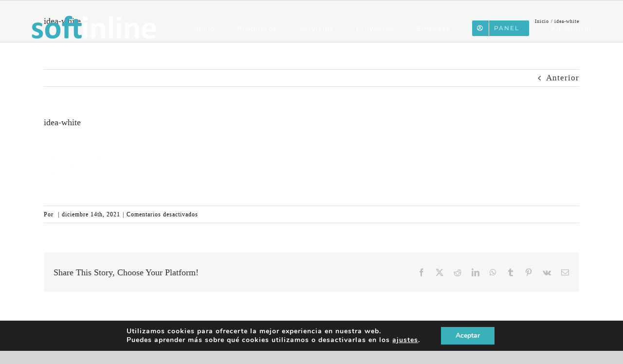

--- FILE ---
content_type: text/html; charset=utf-8
request_url: https://www.google.com/recaptcha/api2/anchor?ar=1&k=6LftctcUAAAAAAY0t54wJG3zR__TRjE7WK0m-Rj3&co=aHR0cHM6Ly93d3cuc29mdGlubGluZS5jb206NDQz&hl=en&v=PoyoqOPhxBO7pBk68S4YbpHZ&size=invisible&anchor-ms=20000&execute-ms=30000&cb=8jgjdos3n97f
body_size: 48654
content:
<!DOCTYPE HTML><html dir="ltr" lang="en"><head><meta http-equiv="Content-Type" content="text/html; charset=UTF-8">
<meta http-equiv="X-UA-Compatible" content="IE=edge">
<title>reCAPTCHA</title>
<style type="text/css">
/* cyrillic-ext */
@font-face {
  font-family: 'Roboto';
  font-style: normal;
  font-weight: 400;
  font-stretch: 100%;
  src: url(//fonts.gstatic.com/s/roboto/v48/KFO7CnqEu92Fr1ME7kSn66aGLdTylUAMa3GUBHMdazTgWw.woff2) format('woff2');
  unicode-range: U+0460-052F, U+1C80-1C8A, U+20B4, U+2DE0-2DFF, U+A640-A69F, U+FE2E-FE2F;
}
/* cyrillic */
@font-face {
  font-family: 'Roboto';
  font-style: normal;
  font-weight: 400;
  font-stretch: 100%;
  src: url(//fonts.gstatic.com/s/roboto/v48/KFO7CnqEu92Fr1ME7kSn66aGLdTylUAMa3iUBHMdazTgWw.woff2) format('woff2');
  unicode-range: U+0301, U+0400-045F, U+0490-0491, U+04B0-04B1, U+2116;
}
/* greek-ext */
@font-face {
  font-family: 'Roboto';
  font-style: normal;
  font-weight: 400;
  font-stretch: 100%;
  src: url(//fonts.gstatic.com/s/roboto/v48/KFO7CnqEu92Fr1ME7kSn66aGLdTylUAMa3CUBHMdazTgWw.woff2) format('woff2');
  unicode-range: U+1F00-1FFF;
}
/* greek */
@font-face {
  font-family: 'Roboto';
  font-style: normal;
  font-weight: 400;
  font-stretch: 100%;
  src: url(//fonts.gstatic.com/s/roboto/v48/KFO7CnqEu92Fr1ME7kSn66aGLdTylUAMa3-UBHMdazTgWw.woff2) format('woff2');
  unicode-range: U+0370-0377, U+037A-037F, U+0384-038A, U+038C, U+038E-03A1, U+03A3-03FF;
}
/* math */
@font-face {
  font-family: 'Roboto';
  font-style: normal;
  font-weight: 400;
  font-stretch: 100%;
  src: url(//fonts.gstatic.com/s/roboto/v48/KFO7CnqEu92Fr1ME7kSn66aGLdTylUAMawCUBHMdazTgWw.woff2) format('woff2');
  unicode-range: U+0302-0303, U+0305, U+0307-0308, U+0310, U+0312, U+0315, U+031A, U+0326-0327, U+032C, U+032F-0330, U+0332-0333, U+0338, U+033A, U+0346, U+034D, U+0391-03A1, U+03A3-03A9, U+03B1-03C9, U+03D1, U+03D5-03D6, U+03F0-03F1, U+03F4-03F5, U+2016-2017, U+2034-2038, U+203C, U+2040, U+2043, U+2047, U+2050, U+2057, U+205F, U+2070-2071, U+2074-208E, U+2090-209C, U+20D0-20DC, U+20E1, U+20E5-20EF, U+2100-2112, U+2114-2115, U+2117-2121, U+2123-214F, U+2190, U+2192, U+2194-21AE, U+21B0-21E5, U+21F1-21F2, U+21F4-2211, U+2213-2214, U+2216-22FF, U+2308-230B, U+2310, U+2319, U+231C-2321, U+2336-237A, U+237C, U+2395, U+239B-23B7, U+23D0, U+23DC-23E1, U+2474-2475, U+25AF, U+25B3, U+25B7, U+25BD, U+25C1, U+25CA, U+25CC, U+25FB, U+266D-266F, U+27C0-27FF, U+2900-2AFF, U+2B0E-2B11, U+2B30-2B4C, U+2BFE, U+3030, U+FF5B, U+FF5D, U+1D400-1D7FF, U+1EE00-1EEFF;
}
/* symbols */
@font-face {
  font-family: 'Roboto';
  font-style: normal;
  font-weight: 400;
  font-stretch: 100%;
  src: url(//fonts.gstatic.com/s/roboto/v48/KFO7CnqEu92Fr1ME7kSn66aGLdTylUAMaxKUBHMdazTgWw.woff2) format('woff2');
  unicode-range: U+0001-000C, U+000E-001F, U+007F-009F, U+20DD-20E0, U+20E2-20E4, U+2150-218F, U+2190, U+2192, U+2194-2199, U+21AF, U+21E6-21F0, U+21F3, U+2218-2219, U+2299, U+22C4-22C6, U+2300-243F, U+2440-244A, U+2460-24FF, U+25A0-27BF, U+2800-28FF, U+2921-2922, U+2981, U+29BF, U+29EB, U+2B00-2BFF, U+4DC0-4DFF, U+FFF9-FFFB, U+10140-1018E, U+10190-1019C, U+101A0, U+101D0-101FD, U+102E0-102FB, U+10E60-10E7E, U+1D2C0-1D2D3, U+1D2E0-1D37F, U+1F000-1F0FF, U+1F100-1F1AD, U+1F1E6-1F1FF, U+1F30D-1F30F, U+1F315, U+1F31C, U+1F31E, U+1F320-1F32C, U+1F336, U+1F378, U+1F37D, U+1F382, U+1F393-1F39F, U+1F3A7-1F3A8, U+1F3AC-1F3AF, U+1F3C2, U+1F3C4-1F3C6, U+1F3CA-1F3CE, U+1F3D4-1F3E0, U+1F3ED, U+1F3F1-1F3F3, U+1F3F5-1F3F7, U+1F408, U+1F415, U+1F41F, U+1F426, U+1F43F, U+1F441-1F442, U+1F444, U+1F446-1F449, U+1F44C-1F44E, U+1F453, U+1F46A, U+1F47D, U+1F4A3, U+1F4B0, U+1F4B3, U+1F4B9, U+1F4BB, U+1F4BF, U+1F4C8-1F4CB, U+1F4D6, U+1F4DA, U+1F4DF, U+1F4E3-1F4E6, U+1F4EA-1F4ED, U+1F4F7, U+1F4F9-1F4FB, U+1F4FD-1F4FE, U+1F503, U+1F507-1F50B, U+1F50D, U+1F512-1F513, U+1F53E-1F54A, U+1F54F-1F5FA, U+1F610, U+1F650-1F67F, U+1F687, U+1F68D, U+1F691, U+1F694, U+1F698, U+1F6AD, U+1F6B2, U+1F6B9-1F6BA, U+1F6BC, U+1F6C6-1F6CF, U+1F6D3-1F6D7, U+1F6E0-1F6EA, U+1F6F0-1F6F3, U+1F6F7-1F6FC, U+1F700-1F7FF, U+1F800-1F80B, U+1F810-1F847, U+1F850-1F859, U+1F860-1F887, U+1F890-1F8AD, U+1F8B0-1F8BB, U+1F8C0-1F8C1, U+1F900-1F90B, U+1F93B, U+1F946, U+1F984, U+1F996, U+1F9E9, U+1FA00-1FA6F, U+1FA70-1FA7C, U+1FA80-1FA89, U+1FA8F-1FAC6, U+1FACE-1FADC, U+1FADF-1FAE9, U+1FAF0-1FAF8, U+1FB00-1FBFF;
}
/* vietnamese */
@font-face {
  font-family: 'Roboto';
  font-style: normal;
  font-weight: 400;
  font-stretch: 100%;
  src: url(//fonts.gstatic.com/s/roboto/v48/KFO7CnqEu92Fr1ME7kSn66aGLdTylUAMa3OUBHMdazTgWw.woff2) format('woff2');
  unicode-range: U+0102-0103, U+0110-0111, U+0128-0129, U+0168-0169, U+01A0-01A1, U+01AF-01B0, U+0300-0301, U+0303-0304, U+0308-0309, U+0323, U+0329, U+1EA0-1EF9, U+20AB;
}
/* latin-ext */
@font-face {
  font-family: 'Roboto';
  font-style: normal;
  font-weight: 400;
  font-stretch: 100%;
  src: url(//fonts.gstatic.com/s/roboto/v48/KFO7CnqEu92Fr1ME7kSn66aGLdTylUAMa3KUBHMdazTgWw.woff2) format('woff2');
  unicode-range: U+0100-02BA, U+02BD-02C5, U+02C7-02CC, U+02CE-02D7, U+02DD-02FF, U+0304, U+0308, U+0329, U+1D00-1DBF, U+1E00-1E9F, U+1EF2-1EFF, U+2020, U+20A0-20AB, U+20AD-20C0, U+2113, U+2C60-2C7F, U+A720-A7FF;
}
/* latin */
@font-face {
  font-family: 'Roboto';
  font-style: normal;
  font-weight: 400;
  font-stretch: 100%;
  src: url(//fonts.gstatic.com/s/roboto/v48/KFO7CnqEu92Fr1ME7kSn66aGLdTylUAMa3yUBHMdazQ.woff2) format('woff2');
  unicode-range: U+0000-00FF, U+0131, U+0152-0153, U+02BB-02BC, U+02C6, U+02DA, U+02DC, U+0304, U+0308, U+0329, U+2000-206F, U+20AC, U+2122, U+2191, U+2193, U+2212, U+2215, U+FEFF, U+FFFD;
}
/* cyrillic-ext */
@font-face {
  font-family: 'Roboto';
  font-style: normal;
  font-weight: 500;
  font-stretch: 100%;
  src: url(//fonts.gstatic.com/s/roboto/v48/KFO7CnqEu92Fr1ME7kSn66aGLdTylUAMa3GUBHMdazTgWw.woff2) format('woff2');
  unicode-range: U+0460-052F, U+1C80-1C8A, U+20B4, U+2DE0-2DFF, U+A640-A69F, U+FE2E-FE2F;
}
/* cyrillic */
@font-face {
  font-family: 'Roboto';
  font-style: normal;
  font-weight: 500;
  font-stretch: 100%;
  src: url(//fonts.gstatic.com/s/roboto/v48/KFO7CnqEu92Fr1ME7kSn66aGLdTylUAMa3iUBHMdazTgWw.woff2) format('woff2');
  unicode-range: U+0301, U+0400-045F, U+0490-0491, U+04B0-04B1, U+2116;
}
/* greek-ext */
@font-face {
  font-family: 'Roboto';
  font-style: normal;
  font-weight: 500;
  font-stretch: 100%;
  src: url(//fonts.gstatic.com/s/roboto/v48/KFO7CnqEu92Fr1ME7kSn66aGLdTylUAMa3CUBHMdazTgWw.woff2) format('woff2');
  unicode-range: U+1F00-1FFF;
}
/* greek */
@font-face {
  font-family: 'Roboto';
  font-style: normal;
  font-weight: 500;
  font-stretch: 100%;
  src: url(//fonts.gstatic.com/s/roboto/v48/KFO7CnqEu92Fr1ME7kSn66aGLdTylUAMa3-UBHMdazTgWw.woff2) format('woff2');
  unicode-range: U+0370-0377, U+037A-037F, U+0384-038A, U+038C, U+038E-03A1, U+03A3-03FF;
}
/* math */
@font-face {
  font-family: 'Roboto';
  font-style: normal;
  font-weight: 500;
  font-stretch: 100%;
  src: url(//fonts.gstatic.com/s/roboto/v48/KFO7CnqEu92Fr1ME7kSn66aGLdTylUAMawCUBHMdazTgWw.woff2) format('woff2');
  unicode-range: U+0302-0303, U+0305, U+0307-0308, U+0310, U+0312, U+0315, U+031A, U+0326-0327, U+032C, U+032F-0330, U+0332-0333, U+0338, U+033A, U+0346, U+034D, U+0391-03A1, U+03A3-03A9, U+03B1-03C9, U+03D1, U+03D5-03D6, U+03F0-03F1, U+03F4-03F5, U+2016-2017, U+2034-2038, U+203C, U+2040, U+2043, U+2047, U+2050, U+2057, U+205F, U+2070-2071, U+2074-208E, U+2090-209C, U+20D0-20DC, U+20E1, U+20E5-20EF, U+2100-2112, U+2114-2115, U+2117-2121, U+2123-214F, U+2190, U+2192, U+2194-21AE, U+21B0-21E5, U+21F1-21F2, U+21F4-2211, U+2213-2214, U+2216-22FF, U+2308-230B, U+2310, U+2319, U+231C-2321, U+2336-237A, U+237C, U+2395, U+239B-23B7, U+23D0, U+23DC-23E1, U+2474-2475, U+25AF, U+25B3, U+25B7, U+25BD, U+25C1, U+25CA, U+25CC, U+25FB, U+266D-266F, U+27C0-27FF, U+2900-2AFF, U+2B0E-2B11, U+2B30-2B4C, U+2BFE, U+3030, U+FF5B, U+FF5D, U+1D400-1D7FF, U+1EE00-1EEFF;
}
/* symbols */
@font-face {
  font-family: 'Roboto';
  font-style: normal;
  font-weight: 500;
  font-stretch: 100%;
  src: url(//fonts.gstatic.com/s/roboto/v48/KFO7CnqEu92Fr1ME7kSn66aGLdTylUAMaxKUBHMdazTgWw.woff2) format('woff2');
  unicode-range: U+0001-000C, U+000E-001F, U+007F-009F, U+20DD-20E0, U+20E2-20E4, U+2150-218F, U+2190, U+2192, U+2194-2199, U+21AF, U+21E6-21F0, U+21F3, U+2218-2219, U+2299, U+22C4-22C6, U+2300-243F, U+2440-244A, U+2460-24FF, U+25A0-27BF, U+2800-28FF, U+2921-2922, U+2981, U+29BF, U+29EB, U+2B00-2BFF, U+4DC0-4DFF, U+FFF9-FFFB, U+10140-1018E, U+10190-1019C, U+101A0, U+101D0-101FD, U+102E0-102FB, U+10E60-10E7E, U+1D2C0-1D2D3, U+1D2E0-1D37F, U+1F000-1F0FF, U+1F100-1F1AD, U+1F1E6-1F1FF, U+1F30D-1F30F, U+1F315, U+1F31C, U+1F31E, U+1F320-1F32C, U+1F336, U+1F378, U+1F37D, U+1F382, U+1F393-1F39F, U+1F3A7-1F3A8, U+1F3AC-1F3AF, U+1F3C2, U+1F3C4-1F3C6, U+1F3CA-1F3CE, U+1F3D4-1F3E0, U+1F3ED, U+1F3F1-1F3F3, U+1F3F5-1F3F7, U+1F408, U+1F415, U+1F41F, U+1F426, U+1F43F, U+1F441-1F442, U+1F444, U+1F446-1F449, U+1F44C-1F44E, U+1F453, U+1F46A, U+1F47D, U+1F4A3, U+1F4B0, U+1F4B3, U+1F4B9, U+1F4BB, U+1F4BF, U+1F4C8-1F4CB, U+1F4D6, U+1F4DA, U+1F4DF, U+1F4E3-1F4E6, U+1F4EA-1F4ED, U+1F4F7, U+1F4F9-1F4FB, U+1F4FD-1F4FE, U+1F503, U+1F507-1F50B, U+1F50D, U+1F512-1F513, U+1F53E-1F54A, U+1F54F-1F5FA, U+1F610, U+1F650-1F67F, U+1F687, U+1F68D, U+1F691, U+1F694, U+1F698, U+1F6AD, U+1F6B2, U+1F6B9-1F6BA, U+1F6BC, U+1F6C6-1F6CF, U+1F6D3-1F6D7, U+1F6E0-1F6EA, U+1F6F0-1F6F3, U+1F6F7-1F6FC, U+1F700-1F7FF, U+1F800-1F80B, U+1F810-1F847, U+1F850-1F859, U+1F860-1F887, U+1F890-1F8AD, U+1F8B0-1F8BB, U+1F8C0-1F8C1, U+1F900-1F90B, U+1F93B, U+1F946, U+1F984, U+1F996, U+1F9E9, U+1FA00-1FA6F, U+1FA70-1FA7C, U+1FA80-1FA89, U+1FA8F-1FAC6, U+1FACE-1FADC, U+1FADF-1FAE9, U+1FAF0-1FAF8, U+1FB00-1FBFF;
}
/* vietnamese */
@font-face {
  font-family: 'Roboto';
  font-style: normal;
  font-weight: 500;
  font-stretch: 100%;
  src: url(//fonts.gstatic.com/s/roboto/v48/KFO7CnqEu92Fr1ME7kSn66aGLdTylUAMa3OUBHMdazTgWw.woff2) format('woff2');
  unicode-range: U+0102-0103, U+0110-0111, U+0128-0129, U+0168-0169, U+01A0-01A1, U+01AF-01B0, U+0300-0301, U+0303-0304, U+0308-0309, U+0323, U+0329, U+1EA0-1EF9, U+20AB;
}
/* latin-ext */
@font-face {
  font-family: 'Roboto';
  font-style: normal;
  font-weight: 500;
  font-stretch: 100%;
  src: url(//fonts.gstatic.com/s/roboto/v48/KFO7CnqEu92Fr1ME7kSn66aGLdTylUAMa3KUBHMdazTgWw.woff2) format('woff2');
  unicode-range: U+0100-02BA, U+02BD-02C5, U+02C7-02CC, U+02CE-02D7, U+02DD-02FF, U+0304, U+0308, U+0329, U+1D00-1DBF, U+1E00-1E9F, U+1EF2-1EFF, U+2020, U+20A0-20AB, U+20AD-20C0, U+2113, U+2C60-2C7F, U+A720-A7FF;
}
/* latin */
@font-face {
  font-family: 'Roboto';
  font-style: normal;
  font-weight: 500;
  font-stretch: 100%;
  src: url(//fonts.gstatic.com/s/roboto/v48/KFO7CnqEu92Fr1ME7kSn66aGLdTylUAMa3yUBHMdazQ.woff2) format('woff2');
  unicode-range: U+0000-00FF, U+0131, U+0152-0153, U+02BB-02BC, U+02C6, U+02DA, U+02DC, U+0304, U+0308, U+0329, U+2000-206F, U+20AC, U+2122, U+2191, U+2193, U+2212, U+2215, U+FEFF, U+FFFD;
}
/* cyrillic-ext */
@font-face {
  font-family: 'Roboto';
  font-style: normal;
  font-weight: 900;
  font-stretch: 100%;
  src: url(//fonts.gstatic.com/s/roboto/v48/KFO7CnqEu92Fr1ME7kSn66aGLdTylUAMa3GUBHMdazTgWw.woff2) format('woff2');
  unicode-range: U+0460-052F, U+1C80-1C8A, U+20B4, U+2DE0-2DFF, U+A640-A69F, U+FE2E-FE2F;
}
/* cyrillic */
@font-face {
  font-family: 'Roboto';
  font-style: normal;
  font-weight: 900;
  font-stretch: 100%;
  src: url(//fonts.gstatic.com/s/roboto/v48/KFO7CnqEu92Fr1ME7kSn66aGLdTylUAMa3iUBHMdazTgWw.woff2) format('woff2');
  unicode-range: U+0301, U+0400-045F, U+0490-0491, U+04B0-04B1, U+2116;
}
/* greek-ext */
@font-face {
  font-family: 'Roboto';
  font-style: normal;
  font-weight: 900;
  font-stretch: 100%;
  src: url(//fonts.gstatic.com/s/roboto/v48/KFO7CnqEu92Fr1ME7kSn66aGLdTylUAMa3CUBHMdazTgWw.woff2) format('woff2');
  unicode-range: U+1F00-1FFF;
}
/* greek */
@font-face {
  font-family: 'Roboto';
  font-style: normal;
  font-weight: 900;
  font-stretch: 100%;
  src: url(//fonts.gstatic.com/s/roboto/v48/KFO7CnqEu92Fr1ME7kSn66aGLdTylUAMa3-UBHMdazTgWw.woff2) format('woff2');
  unicode-range: U+0370-0377, U+037A-037F, U+0384-038A, U+038C, U+038E-03A1, U+03A3-03FF;
}
/* math */
@font-face {
  font-family: 'Roboto';
  font-style: normal;
  font-weight: 900;
  font-stretch: 100%;
  src: url(//fonts.gstatic.com/s/roboto/v48/KFO7CnqEu92Fr1ME7kSn66aGLdTylUAMawCUBHMdazTgWw.woff2) format('woff2');
  unicode-range: U+0302-0303, U+0305, U+0307-0308, U+0310, U+0312, U+0315, U+031A, U+0326-0327, U+032C, U+032F-0330, U+0332-0333, U+0338, U+033A, U+0346, U+034D, U+0391-03A1, U+03A3-03A9, U+03B1-03C9, U+03D1, U+03D5-03D6, U+03F0-03F1, U+03F4-03F5, U+2016-2017, U+2034-2038, U+203C, U+2040, U+2043, U+2047, U+2050, U+2057, U+205F, U+2070-2071, U+2074-208E, U+2090-209C, U+20D0-20DC, U+20E1, U+20E5-20EF, U+2100-2112, U+2114-2115, U+2117-2121, U+2123-214F, U+2190, U+2192, U+2194-21AE, U+21B0-21E5, U+21F1-21F2, U+21F4-2211, U+2213-2214, U+2216-22FF, U+2308-230B, U+2310, U+2319, U+231C-2321, U+2336-237A, U+237C, U+2395, U+239B-23B7, U+23D0, U+23DC-23E1, U+2474-2475, U+25AF, U+25B3, U+25B7, U+25BD, U+25C1, U+25CA, U+25CC, U+25FB, U+266D-266F, U+27C0-27FF, U+2900-2AFF, U+2B0E-2B11, U+2B30-2B4C, U+2BFE, U+3030, U+FF5B, U+FF5D, U+1D400-1D7FF, U+1EE00-1EEFF;
}
/* symbols */
@font-face {
  font-family: 'Roboto';
  font-style: normal;
  font-weight: 900;
  font-stretch: 100%;
  src: url(//fonts.gstatic.com/s/roboto/v48/KFO7CnqEu92Fr1ME7kSn66aGLdTylUAMaxKUBHMdazTgWw.woff2) format('woff2');
  unicode-range: U+0001-000C, U+000E-001F, U+007F-009F, U+20DD-20E0, U+20E2-20E4, U+2150-218F, U+2190, U+2192, U+2194-2199, U+21AF, U+21E6-21F0, U+21F3, U+2218-2219, U+2299, U+22C4-22C6, U+2300-243F, U+2440-244A, U+2460-24FF, U+25A0-27BF, U+2800-28FF, U+2921-2922, U+2981, U+29BF, U+29EB, U+2B00-2BFF, U+4DC0-4DFF, U+FFF9-FFFB, U+10140-1018E, U+10190-1019C, U+101A0, U+101D0-101FD, U+102E0-102FB, U+10E60-10E7E, U+1D2C0-1D2D3, U+1D2E0-1D37F, U+1F000-1F0FF, U+1F100-1F1AD, U+1F1E6-1F1FF, U+1F30D-1F30F, U+1F315, U+1F31C, U+1F31E, U+1F320-1F32C, U+1F336, U+1F378, U+1F37D, U+1F382, U+1F393-1F39F, U+1F3A7-1F3A8, U+1F3AC-1F3AF, U+1F3C2, U+1F3C4-1F3C6, U+1F3CA-1F3CE, U+1F3D4-1F3E0, U+1F3ED, U+1F3F1-1F3F3, U+1F3F5-1F3F7, U+1F408, U+1F415, U+1F41F, U+1F426, U+1F43F, U+1F441-1F442, U+1F444, U+1F446-1F449, U+1F44C-1F44E, U+1F453, U+1F46A, U+1F47D, U+1F4A3, U+1F4B0, U+1F4B3, U+1F4B9, U+1F4BB, U+1F4BF, U+1F4C8-1F4CB, U+1F4D6, U+1F4DA, U+1F4DF, U+1F4E3-1F4E6, U+1F4EA-1F4ED, U+1F4F7, U+1F4F9-1F4FB, U+1F4FD-1F4FE, U+1F503, U+1F507-1F50B, U+1F50D, U+1F512-1F513, U+1F53E-1F54A, U+1F54F-1F5FA, U+1F610, U+1F650-1F67F, U+1F687, U+1F68D, U+1F691, U+1F694, U+1F698, U+1F6AD, U+1F6B2, U+1F6B9-1F6BA, U+1F6BC, U+1F6C6-1F6CF, U+1F6D3-1F6D7, U+1F6E0-1F6EA, U+1F6F0-1F6F3, U+1F6F7-1F6FC, U+1F700-1F7FF, U+1F800-1F80B, U+1F810-1F847, U+1F850-1F859, U+1F860-1F887, U+1F890-1F8AD, U+1F8B0-1F8BB, U+1F8C0-1F8C1, U+1F900-1F90B, U+1F93B, U+1F946, U+1F984, U+1F996, U+1F9E9, U+1FA00-1FA6F, U+1FA70-1FA7C, U+1FA80-1FA89, U+1FA8F-1FAC6, U+1FACE-1FADC, U+1FADF-1FAE9, U+1FAF0-1FAF8, U+1FB00-1FBFF;
}
/* vietnamese */
@font-face {
  font-family: 'Roboto';
  font-style: normal;
  font-weight: 900;
  font-stretch: 100%;
  src: url(//fonts.gstatic.com/s/roboto/v48/KFO7CnqEu92Fr1ME7kSn66aGLdTylUAMa3OUBHMdazTgWw.woff2) format('woff2');
  unicode-range: U+0102-0103, U+0110-0111, U+0128-0129, U+0168-0169, U+01A0-01A1, U+01AF-01B0, U+0300-0301, U+0303-0304, U+0308-0309, U+0323, U+0329, U+1EA0-1EF9, U+20AB;
}
/* latin-ext */
@font-face {
  font-family: 'Roboto';
  font-style: normal;
  font-weight: 900;
  font-stretch: 100%;
  src: url(//fonts.gstatic.com/s/roboto/v48/KFO7CnqEu92Fr1ME7kSn66aGLdTylUAMa3KUBHMdazTgWw.woff2) format('woff2');
  unicode-range: U+0100-02BA, U+02BD-02C5, U+02C7-02CC, U+02CE-02D7, U+02DD-02FF, U+0304, U+0308, U+0329, U+1D00-1DBF, U+1E00-1E9F, U+1EF2-1EFF, U+2020, U+20A0-20AB, U+20AD-20C0, U+2113, U+2C60-2C7F, U+A720-A7FF;
}
/* latin */
@font-face {
  font-family: 'Roboto';
  font-style: normal;
  font-weight: 900;
  font-stretch: 100%;
  src: url(//fonts.gstatic.com/s/roboto/v48/KFO7CnqEu92Fr1ME7kSn66aGLdTylUAMa3yUBHMdazQ.woff2) format('woff2');
  unicode-range: U+0000-00FF, U+0131, U+0152-0153, U+02BB-02BC, U+02C6, U+02DA, U+02DC, U+0304, U+0308, U+0329, U+2000-206F, U+20AC, U+2122, U+2191, U+2193, U+2212, U+2215, U+FEFF, U+FFFD;
}

</style>
<link rel="stylesheet" type="text/css" href="https://www.gstatic.com/recaptcha/releases/PoyoqOPhxBO7pBk68S4YbpHZ/styles__ltr.css">
<script nonce="otz00Fyof-teMALDzNMj7A" type="text/javascript">window['__recaptcha_api'] = 'https://www.google.com/recaptcha/api2/';</script>
<script type="text/javascript" src="https://www.gstatic.com/recaptcha/releases/PoyoqOPhxBO7pBk68S4YbpHZ/recaptcha__en.js" nonce="otz00Fyof-teMALDzNMj7A">
      
    </script></head>
<body><div id="rc-anchor-alert" class="rc-anchor-alert"></div>
<input type="hidden" id="recaptcha-token" value="[base64]">
<script type="text/javascript" nonce="otz00Fyof-teMALDzNMj7A">
      recaptcha.anchor.Main.init("[\x22ainput\x22,[\x22bgdata\x22,\x22\x22,\[base64]/[base64]/[base64]/[base64]/[base64]/UltsKytdPUU6KEU8MjA0OD9SW2wrK109RT4+NnwxOTI6KChFJjY0NTEyKT09NTUyOTYmJk0rMTxjLmxlbmd0aCYmKGMuY2hhckNvZGVBdChNKzEpJjY0NTEyKT09NTYzMjA/[base64]/[base64]/[base64]/[base64]/[base64]/[base64]/[base64]\x22,\[base64]\x22,\x22JMK7f8Koa2lII8OIJGl2LiLCoC7Dtjx1I8ORw5DDqMO+w5QAD3zDqmYkwqDDvTnCh1B1worDhsKKHjrDnUPCl8OsNmPDqVvCrcOhCcO7W8K+w7fDjMKAwpsLw53Ct8OdVR7CqTDCi2fCjUNaw7HDhEAGdGwHOsOlecK5w5fDhsKaEsOxwqsGJMOMwq/DgMKGw4HDpsKgwpfCjAXCnBrCunN/[base64]/DgsO8QsKFwqrCq8OzwrpbSsK8wo3CgSbCtMKBwq7CmxV7wppew6jCrsKww4rCim3DrSU4wrvCrsKqw4IMwr3DoS0ewoXCr2xJNMOFLMOnw7Nuw6lmw5jCmMOKEAxcw6xfw4DCmX7DkGrDgVHDk2guw5lyVcKcQW/DpjACdXAaWcKEwqfCmA5lw4vDsMO7w5zDrFtHNWUOw7zDokvDn0UvDwRfTsKnwqwEesOVw7TDhAsDDMOQwrvCiMKic8OfDMOzwphKWMOsHRgWYsOyw7XCocKxwrFrw5QRX37CmAzDv8KAw5fDl8OhIz9rYWowKVXDjXTCti/[base64]/[base64]/DlsK9ET48FB3DocKsaD3DpQDDig7CtcKww6DDqsKfJmXDlB8Zwr0iw7Z3wqx+wqx1Q8KRAkxmHlzCgsKbwrBSw7AXJMO2woJGw77DgVvCvMKVXMKpw5/[base64]/w6TCmyjDiFLDsEhfQMOnwpB8w4EqP8OxwqTDgMK3aTjCmScLXybCj8OHLMKbw4bDoSrCv0kiTcK/w5lIw5hvGwcTw6nDgMK+T8O6QsKIwoV8wo/[base64]/CqCbCocKFTkrDmMKAwqDDqMKTw7XDpcKoPwfCmHvCkMOxw5LCjcO5UcKOw7jDl2QTZj88WsOOW1Z/[base64]/CnE81wp/DhnhqCcOXwptaw7HDvEfCtHk9woLCmMOJw77Ck8Kqw6p6MFdAcGjCgDRre8KVbVjDhsK1XAVdTcO+woobJAw4WsOSw47DnQnDlMOTZMOlVMOkOcKRw7x+SzYcbQgNZA44wq/DhVUNJwdqw45Fw7o7w5rDuxNTajpmFEnCssKpw7lwSBYQFsOMwpbDnRDDnMOWMUbDgxdJFRRxwqzCjBsewrMVXxjCnsKowpXChADCoCzDqRcvw4fDtMK6w74Qw55qR0rCi8KYw5/DusOWfMOrMcOwwrtJw7sWfSjDncKvwqvCpBZQYXzCuMOOQ8KKw5FxwpnCi2VrMcKJHsKZbGnCgGQ/PkrDjGjDi8OLwrAMbMKeesKtw611McK6DcObw5fCrUnCh8Obw7oLScOPcxsbCMOLw4vClcOPw5XCg114w7hDwrnChHsMbm8jw5XCuX/Dq2s4N2YIMkpNw6DDlEVkJQkJfcKMw51/w7nCh8O4a8OYwpN+O8KLKMKGUXNQw6/DvxbDmcKvwoDDn2TDo1/[base64]/CgGkCGh8VJVsKw4rDggNheA/CsXZ9wqLCsMOSw7NnE8OYw4rDlh0LXcKpGjLDj1nCn0Fuw4TDnsKFbhxXw7bClADDocOiYMKaw5YQw6YVw7wfDMOmN8KMwonCrsK8MXN8wo3DvcOTwqUJdMO8wrrCtCfCmsOEw4Yqw5DDusK2wo7CpsK/w6fDvcKdw7F7w6rDnsOgaGkcTsOiwoXDkcOKw7UoOh0ZwrhhTmnCpyrDqMO0w5zCtcKhe8KeSUnDsGg1wpgHw5lCwpnCpynDqsK7T2jDvXrDjMKVwp3DjwbDhGnCgsOWwocZLyTCjn4XwqVFw7VYw4RBKMOjEABUw5rCmMKlw4vCiAjCgS3ClWHDlkDCuBF/XMOtLlhCe8KBwq7Dk3Ikw6PCuTjDlsKJJsK9DlrDkMKvw63CmiHCjTokw5XCmSEfUm9jwppTVsOZGsK/w4zCgGrDmmzCiMKTUsKPGgRQSAMGw7nCvsK6w6LCv1pDRQnDjTUmE8OMajRdRDHDhGzDiQAMwogYwqQKY8K/wp5Rw4tSw6g6K8OPDHxuKCnCpg/DsBsjBHxmDUHDo8Kow7Vow77Dp8OuwohpwoPDq8OKEDt2worCgibCk3Vmf8OfR8KZwrnCq8OTwrTCrMOiDg/DuMKkPFLDuiIERWdgwq9GwpU7w7LCp8O6wqvCosOSwrYCRzTCqUcWw5zCp8K9aBpvw61aw7Fzw7bCj8KUw4DCqcOxfxplwrIXwoNiZ0jCicOlw683woRMwq5FSSTDqsOwBDQnFB/CjcKcVsOEwozDjsKLeMKIwpE8AsO7w78Kwp/Ct8Kebk95wqQzw6dwwocuw4XDjsODWcKCwq0hcxbChjAnw7QpLj8EwqBwwqbDgMOiw6XDv8K8w4hUwq57HwLDvsKuwpHCqz7DhcKgMcK8w4/Dh8O0Z8K5RMK3DnXDmsOseHjDtcOyN8OfMzjCscOAdsKfw55FfcOew6HDtlIowq9lWGgHw4XCtT7DmMOhwo/Cm8K8PxBZw4LDusO9wpHCrEPCsgFKwpVAFsOnSsO0w5TCtMKuwpHCm2vCl8OgasKlfcKIwqDDln5HaF16WMKPa8OcAsKhw7vDmMOxw5Y4w4xFw4HCtTEtwrvCjmnDi1rDmmrDomIDw5/DvsKXe8K4woFwLT8GwobClcOEFA7ClXJ1w5AFw497asKUW0IoRsKnNGLDkDd6wqovwrXDjcOfSMKzPcOUwqZfw7XCi8KnQ8KTVsKyY8K/[base64]/DtyfCqMKjwqJ+wpXCnyvDqDtZw7RfYsKPw6rCo2PDlsK+wrTDv8OVw5cjD8OMwq8XFsKdfsKhSsOOwo3DjjQgw4VKaE0FFGUlbXfDh8KzBR/DrsOqf8Oow6bCog/Dl8K7LzApHsOuZDoPVMOJMjbDnzcHN8Kzw77CtcKwF3vDpGPDuMOKwoDChMKLTsKtw4bDuzjCt8K/w79AwpUtVyDDgiwXwp9/wpJMBnlww77Cv8O1FcOielHDmwsPwpvDtsOnw7rDgUdgw4vCi8KFUMK+ahF7SD/Dpz0iZsKpwr/DkWkpcmx8Wh/Cu0/[base64]/DvjzCpULCtMKdch0wwphXw6lGwobDgMKGSQURwq/CgMK8wrfDosKtwp/Dq8OkYWbClRAAKMKow4jDqkcmw619MHLDtS9Bw6TDjMKRXwnDuMKQe8OkwofCqjUNbsKbwr/DuRJ8G8Osw6w/w4xww4/DnDfDqSYhAMOew6A7w5c2w7ERXcOlUjrDtsK9w4E3ZsKDecKQA0DDqsKUAzQIw41uw53Cm8KqeC/DjsOrYcOSdsKXcMO2TMKMC8OPwozCjgBXwo8iZsO4L8K5w5Bew4p3TcO9WcKTcMO/[base64]/DlcODwoZwAjR4w5fCjsKFXsKUw554wpnCscOIw7jDt8OxbMO4w6TCtFgiw5MjWQw/w4ZyW8OWRGZTw6QuwqXCm00Ew5fCoMKnMikFeQvDkSrCk8KPw7LCkMKvwpt6AEhUwqbDlQ3CusKjf0t9wq/[base64]/DtMKcw6kuR8O0wrshcMOaw7XCgsKgwolTX8KiwqNpwpDClC3Co8OCwr1OGcKFVnh9wrnCvcKhBMKhTVpoWcOlw5xYXcKDesKRw7BQJyc0QsO6EsOJwq18EMO/[base64]/[base64]/KsKuDV8zBcO6wpQOwq8PChFOJcOHw5ApQMKKWcKMZ8OYQSLDvMONw5Rjw7jDkMOHwrLDi8OSZn3DgsKVA8KjcsKZHiTDuhrDssOjwoHCisO1w5xCwq/Du8OEw4fChcOhRGBNFsK2w557w4rCnXpLdXzCt2s1UcOGw6jDi8OBwpYVVcKQJMO+acKdw6jCjC1iCMOaw6/DnFjDpcONbDoIwpnDsBgFGMO2OGLCk8K8w6MVwoZWw5/[base64]/CiMOqw5fDsTfDucOkFjvDtS3Dm8KUw5l5wokXHQHChcK1KQl7QVpIJxbDvm1vw4LDpMOfAsO6WcKMQD0Mw4okwo7DocOkwrdcMsOcwpRDW8Ocw5ACw6k2CxkCw7vCicOCwr3ChsKgVsK1w7kdwozDjMOcwpxNwqQRwozDhVE/bTXCisKwRMK6w6NhYsOVcsKXXCrDosOIYlMGwq/DjcK2acKPO0nDrxPCpcKjW8KZP8KWBMOowpBVwq/DoRItw6cfesOSw6TDqcOKKTAEw4bCoMOfUsKPKh0iwpdzKcOfwpd3M8KcMsObw6M0w6TCtUwiLcKpI8K7NVzClcOVW8OSw4PCqwAMEm5FHWQnAQ8Cw5LDlToiVcOJw5fDjcOpw4PDtcO2bsOjwp3DjcKyw57DqjxmXMORUivDkMO7w70Iw4TDmsOiLcKGZxPDhg/ChU9Mw63ClsKbw4dKNU0MF8OrDXnCqcOSwqfDonpHdcOmYjrDgXthwrzCv8KCX0PDhyt1w53CsijCmy1OBk/CkQgbGQEGacKLw7DCgznDvsK4YU9dwopkwoTCuW0cPMKSJ0bDnAwaw6XCknQYZ8Oqw67ChixveizCucK6bDkVXg/CuENywoIIwo8KXEt1wronJ8OgfMKiOywfD1llw7rDssKtUl7DpyNaEyvCoXFbQcK9OMKkw45kV2Npw5dcw4bCgyHDtMKRwoVSVUzCnsKsUUDCgyQAw7VNCDJOACdDwojDjsOZw5/CpsKzw6LDr3nClUdsNcO0woUvbcKdNU3CnWNvwp/CkMK2wp3DusOsw4HDi2jCsy/Dt8OKwrUFwrvChMOfVn0bdsKBwp3DgWrDnSjDix3CssKyYAlDH0gGaWV/w5FTw61+wqHDmcKRwopmw5zDmB/CpnnDvS4PBMKrIjtRA8K9I8KywpXDncKlc1BFw7rDpsKRwrdow6HDr8K+FDrCo8K1TDjCnzoZwqNWZsKLdBVZw6gTw4oMw6/DqGzCnk9Lwr/DhMK+w74VXsOgwoDChcKrw6PDiATCiDtJey3CicOeagYwwrZ7wpBDw7LDpTpSOMKWakMcZQLDuMKKwqrDuXRAwo0JLkUhXSVgw5t3GzM5w7Bgw7cJSiRqwp3Dp8KPw4LCrcKywpJaNsOrwpTClMKEbTzDl1rCoMOsJMOEdsOtw6LDlsKqejxcSn/ClU0GPMOBa8KQR0YmFkkgwrB+wo/[base64]/CssOCB8KHLMOcNMK8w5/CicKzw7JFLi1tw6PDgMOqw4/Dv8O0w7UyQMKmV8OTw59nwpvDhV3CocOAw4fCiBrCs3FXYlTCq8Kww6NQw5PCmHrDkcKLJsKuT8Olw4fDrsOjw7xTwrfClA/CnMKbw5bCtWjCkcOGKcK8GMO2MzfCqsKCSMKDOGh2w7dAw7XDhg3DkMObw6h/wrIRbFJ1w73CuMKow6/Di8OXwpDDkMKfw5wwwodQGsKQZcOjw4jCmMKew5PDr8KMwo4tw77DsihKRWwrXcOgw5Q2w4jCqlfDuR/[base64]/[base64]/CrcOEZ3LCnyDDhsOKw6l5OcOPYsKLNsKlRyvCocOfb8O5MsOTa8KBwrfDhcKPUDhxw6XCtcKZEW7ChsKbOcKKKMKowr5awqQ8asK2wpbDg8OWTMONGTPCsk/ClsOXwpU5wpB5w6Z2w4HCrnPDsm/DnCrCqDXDm8O+W8ONwr/CqcOrwqbDusOcw7DDjG8jK8OmJlnDmygMw7LCv0tsw71CHVjCshXCm2/[base64]/wr3CqMOCw7TCiMOXw6TDksO0M8Owwqc0wr7CjUrDmsKJVMOVUcOWWwHDhFNiw5ccMMOgwq/DvldzwpwFBsKcLxbCvcOFwp5KwrPCoDEYwrXCtlgjwp3DhS1WwoElw4Y9Lk/CqsK/fMOVw69zwo/Cj8KMw6vDmVrDgsKzc8K3w6/DiMKobsO5wrTDsTfDiMOUMAPDonAjQ8O9woTDvcKyLQ1Yw5VAwqkkOXomcsOIwpvDoMOewoTCk0rDi8O1woxUNBzDssKwQsKswqHCs2I7wrjCicK0wqMEBMK5wr5EL8KHfzTDusOgGQfCnGzDiz3CjwDDoMONwpYpwq/DpQ92CAoDw6jDrEDDkiNrGlIYLMO8D8KYUUTCnsOJIG5IZBXDlxzDpsONw5R2w43DucKew6gnw5Vsw7rClwXDsMKFEknCgV3Ch0wew5LCksK/w6t/Q8O9w4/Cn0YBw7rCuMKtw4Uyw5rDrk9uNMORaR7DlsKpGMOww7wkw6ZrBl/[base64]/[base64]/Ci8KyDls6wpFwwpJBfMKTY8OQwpkfwrnCt8ODwpwjwqxTwr0XBjvDsVjCo8KTKG1mw6HCiBzCpsKFw5Y3DMOSw5bClSIlPsK4JVTDrMO9cMOSw5wOw6N2wpE2wphZJ8KAfAkvwoVSw5/CjMO/Qlsiw6PChTUTCsKmwobCuMKCw5EGR2rChcKrcsOJHTPDgBPDm1zDq8KwOBzDuyrDvGDDgcKGwobCsUIGDXQdVi8EJMKyZ8Krw7rCmGTDhVAIw4XClz5FG0XDkybCg8ObwqTCvEUYcMODwo0Ww5h9wr/DiMK+w5sjWsO1DyMXwptAw6PDkcK/RyxxBAo5wphqw7xew5vCnmjCvsK4wrcDGsKAwqHCh0fCvBXDlMK6HUrDvSY4A3bDj8OBcw8ROh7DgcOXCwxbQ8Kgw50SBcKZwqnCijjCiGlEw5BUBWtYw5YDdXXDgFLCmhbCvcOuw4zCnXA/YVzDsmUtwpbDgsKEe0MJElbDm0gBZMKvwrzCvWjCkhHCt8ORwrjDlDHCtGfDh8OYwqbDvMOpUMOxwoArH0UgADLCkGLCklBxw7XDtMOSdwoDOMO7wqHDpR7ConUxw67CvnIgdsK3PgrCiyHCrMOBNMO6E2zDhcOmXcKHe8KFw6HDszpoHF/[base64]/w5w8wp5NEk5XLU3DojDDg8Kqw44bw7kUwpHDm3FFB37Ci14NBsO5DFVEbMKzJ8Kowo/[base64]/w7pbwqbDuBHDm8O+QV1GKRt4SMKLeicUw5fCk3rCtFTCvzPCmsOsw4XDnClJXQ4EwpnDjFIswrl8w4QuG8O5XiPDgMKbRsOPwoV/R8OEw4rCj8KAYTnCrMKnwpMPw7/[base64]/CqcKSRENSJnLCj8K2PEVeVAAiw6M1w4LDkTPDrsOZBcO+aBXDiMOHMTHDusKFAwMKw5bCuG/Dq8OAw4rCn8Kjwo07w7/DisOffxrDlFjDjEJZwqocwqXCs2xmw7bCgjvCtB9jw4zDiS4gEsOTw4zCtwnDgBh4w6B8w6bCvMKfwoBfTX1tKsK8AcKiDcORwrxYwr/CqcK/w4UCAzECVcKzDhQUAlIawqbDuQ7DpCdnZTE4w6zCvWAFw4vCkG9Zw5nDkD7DlMKwL8K4NEMUwqTDk8Kuwr7DgMO/w5vDocOuw4bDgMKqwrLDs2XClkA1w4hUwrTDgBnDrMKvMHooTiQow7sUDChPwpA/DsKxOlt6fgDCusKBw4fDkMK+w7how4VawqgkemTDrXPCs8KLdBZvw4B9WMOZasKuwocVV8O8wq0Aw5NAAX92w4V+w40eXsO3LyfClRzClD9nw5LDi8K4wr/CmsO/w4nDgQTCtDjDpMKCZcKbwp/[base64]/[base64]/CoMOoD8OIwpTCoXsfwp7CtsOuw6VUKRJwwqnDl8K8eFg5QmnDmcO6wp7DkUlCM8KzwoHDj8ONwp7CkMKuHSzDtGDDl8O9HMOtw6d+QkAkagLDiGBgwpfDuyp8WsOBwrnCq8OwYAsxwq0swoHDlCjDiDQfwp01Y8OeMjNdw4jDmHzClxhkW23Cnh5NTMK0PsO/wpfDgGU+woxYZ8OVw47Do8K8WMK3w5HDvsKNwrVcw5kFa8Kwwq3DmsKGADpsZMOlTsOBPcO5wqNXW3dswq4/w5M+VScHAjnDulxEN8KuQkotXWsgw5ZXBcKWw5vCnMOFMQINw5IXL8KtAMO+wpAjbAPCjWoudMK6WjLCscO8TcOVwoJ1C8KuwofDojcdw4kpw5dOTMKMFyDChcOCGcKNwpnDlcOjwrscZWnCnRfDng4uw5grw5/ClsK+R0LDs8O1G33Dm8OVbsO8Xi/Cvjxgw49nwpvCjh4sOcO4MCEuwrsfTMK+wo/Dqm3CiEfDlA7Cp8OWw5PDq8KgVcOXX30Fw699e05AdcO9fE3CgcKFE8Oww50eHXjDlD86Sk3DkcKRw64qYcK7cAVzw4crwp8Awo5pw6/CkWrCmMK9JhVhSMOfesO9J8KbZ0N2wqPDhVsQw5E4dgXCnsOnwqYhdBZ6w5E/w57CisKWMsKiOgMMfmPCvcKTZMO7TMO/LX8vGF/DjsKKTsOsw6rDny/DlHVEenDCrWYTbXpuw4/DlxnCkjTDhWDCrsOTwrjDl8OyH8OWM8OewopCBVdgYcOcw7DDpcKuQ8OXJ31cCsKLw69bw5DCsH4EwqLDlMOxwrYAw6t8w7/CkhbDmQbDn0jCrcKjbcKqUlBkw5LDnF7DkBouSGPCiSHCp8OMwovDsMKZY31nwpjDi8K5MkXChMKswqpOw5FKJsK/[base64]/w7jCnS48wrrCj8Ogwodpw5bDocKIw77Cu2XDksOywrVnai/DksKIIEQ5VcKVw6AKw7kvHxFBwoxJwr9IRBXDmgMGHsK+FsOxDsKYwoAbw7QxwpbDjEN9T3PDgnQSw68uLCVUbMKsw6bDsTA6ZFXCglrCsMOaNcK2w7/Dg8KmdT0pDxdaaUvDvGjCtFDCnwYZw7JVw4lvwrp8ehwUesKWIyliw4BTTB/ChsKyT0LDs8ONRMKbYMOdwp7Cl8KGw4w2w6dzwqtwX8O3aMKxwqfDi8KIwroXG8O+wq8VwpjDm8OlFcOvw6ZEwqkXF0NkNGZVwq3CjsOpSsKBw7hRw7bDksKZR8OVw7bCi2bCvA/[base64]/Ck8K4XsO+On0Cw6fDkxHDmm/DtsKRw47DvsKxWH15EcOMw6FVRldawrPDpyYIQsKVw4/CtcKzGkjDowRiXj3CpQDDssKEwr/CsBzDlsOcw4LCmlTCpDHDhEA0YcOKFmgcBF/DohpcNV4bwqzCtcOUVWp2WxvCt8OKwqsfA2g0RB3CuMOxw53Dr8K1w7TClg3DsMOhw5vCikpSw5vDg8OCwrHCscKKXXHCnsOCwotZw4clw57DtMOqw5t5w4NsMxoCNsKyAyvCs3nCncOfd8K7acKnw7vCh8O6dsOwwo9yI8O5SETCpjpowpB/dsOOZMKGTU8hwrsCEsK+MU3Ck8KuDyvCgsK4F8O6CDHCrAdYIgvCpxzCuEpOBMO+X0Qmw7jDtwrDrMO+w7VZwqFowrXDo8O8w75wVnHDjsOLwqLDrVfDqsKiIMKyw4jDihnDjmTDscKxw6XDtz8RL8OiAnjCpTnDm8OmwoXCjBU/RBDCimvDucO0KcKyw4TDlnnCoXjCvihyw57CmcKZeE7CuRcUYw3DhsOFSsKFIGrDrxnDr8Kae8KAKcObw7TDlnsowp3Cs8OvTDAcw77CoT/DuHAMwoxnw7TDk3NeJQfDohzCmgxwCFDDk0vDql7CuDXDvC4QPyRgKWzDuyoqM2oSw5NJNsOHe3EpRkHDr2FbwqRYXcOnKMOiBHIpcsKfwo/Ds3l+c8OKS8ORMMKRw7wHw5hEwqjCtHgDw4Z7wqbDlBrCiMOUIH/[base64]/CqhzCpkpQwo9gwoLDjyAQw4XCtGvDiE3CiMKnQVfDkE7DuD9mXhTCqsO/[base64]/woJxAnIKw7pWFMOswoNiw7kSKlUGw5QtZRbCpsODMihOw6fDoXHDjMK6wozDu8Otw7TDvMKIJ8KrY8KLwo8VIDVvDgTDjMKRVsKFHMKhB8Kfw6zDgBLCuH/[base64]/ClcO+VMKqD07Cu0d9wrDCncOjwq3ChMKIFzfCkHtzwo/CgsKaw6dyZg7CnSwzw7N5wqDCrRZOFsOjbTzDmMKWwoBAVQ5Ra8KOw4wmw5HCisOdwpQ4woXDpSUbw7JmEMOPWsOUwrN0w6rDg8Kuwq3Cvkx+CSPDpXxzFcKIw5PDqWM/C8OIDMKuwo3CqWscEyTDjMO/KzzCnBgJHsOMw5fDr8KfcmnDiXzCm8K+GcKoG2zDksOfLcObwrLDpBoMwpLCkMOYeMKgRsOSwobCnHNLSTPCiwDDuBdsw40/[base64]/Cq8OmU3nCmcK5wq86wq0JRxsPZXbDiMKoDcOiVTpgMsOwwrh5wpDDgj/CnWgfwo/DvMO7HsOIDVrDijZ+w6UMwrPChsKtcUbCgVVfFsO7wozDvMKGHsOWwrTCtl/Drzk9asKnSAlyW8KjU8K7wp8Lw4sNwrzCncK7w7TCmXYrw6DCh1N4ecK4wpQnScKAL0AxZsOyw57Dr8OIw4zCvkTCssKbwqvDnUDDj33DsxnDusKUP0HDjm/CoiHDjEBnwqtXw5U3wofDljwBwoPCkXl3w5PDhAjCl0XCi0fCp8Kcw79ow7/DoMK5SQnCqE/DjzoaDHvCu8OywpnCu8OyN8Ofw7QjwpjDn2N1w5/CgCRGJsKHwp3CjsKFJ8KUwpAewqzDk8KlaMKGwrDCvhPClsOKGVZKCk9dw7jCsQHCtsO0wq19w7LCi8K+w6LCiMK2w44gGSE4woo1wr1vDQMuXcK2dg7DgBwTSMKAw7pMw7UIwrbClwPDrcKMem/CgsKowqZrwrgPDMOYw7rCplpcVsKZwrRWMXLClAsswpzDqh7DicKJLcOQDsKYP8OMw60wwqnCqsOyKsOywrbCqMKNemMywr4IwprDg8O5ZcOBwr57wrHDh8KIw78AClrCnsKoX8O0UMOSbnlRw51UaG8Vw6XDl8OhwoBLQcOiLMKEN8KNwpDDj2/[base64]/QcKrwqvCs0xLwpcGfmTDv8OVV8KKT8Ozw7UEw6fCrcK/[base64]/CpS0KXSnDhWJ0wo3CkmLCucKKwq0Od8OFwqRqJQHDpxzDr29YKcKvw4U/AMKqQjNLbx5lVUvCukBBJsOcC8O5wrMvGXYswpEtwonDv1d9FcOoW8O7ez3DiwlUVMOzw77CtsOHY8Ozw7pxwrnDrQlQGWkuNMOUEwHCssO4w6xYZcOQw7gaMlQFwoLDl8OKwqrDnsKsMMKVwp0id8K6w7/CngrCmcKKV8K4w4wwwrfDqhl4ZDrCuMOGNEBAN8O2LgMQACDDqCjDkcO/w6DCtgEaJGAsDR7DjcOLZsKPOWkxwropNsOlwqh1LMOGOMOswoZuMVVdwojDsMOsRTvDtsK3w59Uw5nDvsKTw4DDt1rDpMOBwpRHPsKWGkDCv8OGw4rDiBBdPMOMw5ZfwpPDqCM/w7nDicKPw4jDrsKHw4Q8w4XCkMOOwol0XRJsFRYnbzvDsCMWOTZYeyJTwps/[base64]/wr0mOlzDiSpwwoQ/ChYKBMK4PBkzEWnCjBtfa3cHQF5rdHIkCErDrRQGBsKdw55kwrfCisOhPcKhw7ENw7ghalrDgcO3wqFuI1DCsABhwrvDv8KhDMOHwqpYCcKLwqfDvcOtw6TDhBvCm8KdwppqbxTDocKwTMKDQcKAQQoNGDdXHxbChsKZw6fCiCjDt8KLwps9RMO5wpV/PcKNfMO+b8OjEFrDhCTDjMOqSWbDhMK0Q2obD8O/GzR5FsO9EzLCvcKuw7cvwo7DlcK5wodvwpAiwoXCuWLDjTjDtcKcPsKnVjTCosK8VF7CqsOgdcOaw44fwqBXc35Gw5cIFVvCo8KCw6/DskVUwq9aXMKRPsOQLMKywro9M39pw5XDjMKKIcKew7HCrMOZY251bcKWw6PCtsK6w5/CssKKOmrCr8OJw5/Cg03DgynDoBc5CTvCgMOowrEBRMKRwqRFFcOnRMOCw6EbcHDDgy7CikfDpTrDm8OEJlPDnR8nw5TDrijCn8KNBHVIw53CvcOiw6kLw4ReMVllXxh3P8Kxw6F2w7YSw63DjC9uw6Y2w7t/wp0uwozCisKnV8OAH1dBB8K0woBWMcOAw6PDgsKmw4dADMOgw6h+AEZETcOOTEbDrMKVwpVrw7x8w77Dp8KtLsKadlfDgcOBwrMEEsOpWwx3M8K/fTUkEk5ldsKTZHzCnhXCmilVVljCj1htw69HwpZww7HCvcKFw7LDvMKkMMOHAH/DtQzDqycoesK/[base64]/DgwluwqoTwqc3wpLDlWnDs8KzJ3fCmzfDg1/DiyrCjGBJwr01b0nCoGzDug4PNcK/w5nDncKpNi7Cv2B/w7zDk8OHwq1hM3fDrsKLRcKWfsO/wq1lBjHCtMKqaB3DpMKpWmNBTsOQw77ChBLCpcKWw5DClHnCjRsBw6TDm8KVVcK6w4XCpMKgwqjClkbDg1ILFMO0LErDk0rDlmseJsKZITINw5VrGi0LBMOawojCvcK1ccKvw5PDnFoUwrEpwqHCihHDsMOEwoFfwrjDpA/DhR/DmFx0W8OgIhrDjg/DkirClMO0w6gnw5vCnMOMaz3DhRN5w5EefsKaFXvDhTIpRWnCisKlXUp7wqxmw4hewp8xwohNSMKSG8Kdw7EcwpcXNsKsdsKFwrgZw7vDgXh0wq5qwonDt8KUw7/CtBFJw4LCicK/O8K6w4PCnMOXw4wYaWo7OMO2EcODEgZQwpMYPsOCwpfDnSk6LwnCkcKKwoRbEsOnd0HDk8OJMGRQw69Qw6TDjBfCuFdDGUrDmMKLA8K/[base64]/CnS7CmMKVGTjClQ7Dg3Jtw4/DskMuwqYsw6TDvnPDqF1HRUzCukxWwo3DokbDnsOeXUzDiEZmw6dRGUfDj8Kww5Vfw7nDug0yJgEIw4MZDsOIA1/CrcO1w7AVfsKBPMKfw58HwpJ0wqZdw47CpMOZTCjCph7CpsK+Y8Ksw75Vw4LDiMOVw7nDvjXCm3rDrm0oc8KSw6o5wqY3w4ZfRsOvcsOKwrLDp8OcchHCt1/[base64]/CkwAJw6DChBnDh045w4HCusK/U8Krw7fDhsOuw6QwwoV1w5/CiVw7w4hZw6lwe8KQw6HDj8OJHsKLwrrCvT/CrsKlwqvCpsKwSXrCtsKfw5wQw4NKw58hw5k7w5DDnlnChcKqw4XDh8KFw6rChcOGw41HwovDhC3Duls0wrHDgwLCrMOJLAFsSCvDhVPCg1QwWiplwp/DhcK9wrvDj8OaJcKaKBISw7RBw5pAwqXDu8Klw7dzF8KgdXMLJMOfw5Exw7Uqbwtvw5EQWMOMw704wrDCosKJw6c6wobDsMONecOJbMKUQcKhw5/Dr8O2wqJ5R0oAMWIiC8Kiw6zDkMKCwqjCgsOUw7tOwosXHygtQzbCqgtSw6kOIcOMwrHChw/DgcK6UjHCi8Kyw7XCtcKAPcOdw4/DsMOsw5XClnjCiSYUw5/CisOawpUnw6Ryw5bCnsKkw7YUdsKhLsOYTcK6w4fDiWIcWGIew7XCrBkFwrDCkMOow6tMKcKiw75zw5TCosKdw4VXwqg/awpZBsOUw5pvwoc/W2bDkMKCeR4/w642KknCm8OPw4FFYMOfwo7DlXdmwohvw67CqkLDvmdTw7TDiQcRPUVoJl9OR8KRwowWwph1c8KuwrcgwqdKeQ/CssKNw4YDw75SDMKxw6XDuj9LwpfDgn7ChAkNIGcTw59TTcO8DsOlw5ADw5V1IsKZw4jDsXrCvm/[base64]/wq5AwqwaNnBjCDPCuh7DvMKdw4cAXkx/w6fDpVfDjQRBQycuX8OTwp1nIxFQBsOgw6XDrMOEVsK6w5FXGmMlP8Oww7EvE8Oiw4bDqMOuW8OkdQRvw7fDuXbDisOjeCXCrMOfe0AuwqDDuXvDpkvDg0YSwoNBwqsow41nwp/CigTCti3DrAJ1w6Uww6www6LCncKwwoTCs8KjO0fDqMKtdBgQw75nwoNrwpV1w44KOkN+w47DlcO/w57Ck8KdwpJSdVV6w5Bef1fDpMO2wrTCpcKAwokvw6o8Gn1bETNTYUdyw51CwrnClsKYwoTChDfDkcK6w4HDvmB/[base64]/CxRmw5xlFMOvcMKnaMKNJsKXJcKWThcQwoZiwqnDnsONwq/Dn8OqPcOod8K5ZsK8wrPDrRMSMMK2YcKoBMO1wq4Qw4jCtlvDnih0wqVeV2rDq0JYdG7CjcK1wqc3w4g6UcO+Z8KMwpDCtcK9eR3CksO3KMKsWCk1V8OsLR0mO8Ksw6sPwoTDij/[base64]/DmBRCcOJKcKww4MDwqo0w5c2MVDDhh7DksKQewLCr8O2PUpTw5lqZsKsw4wiw5FhYxQXw4XDuzXDvDPDnsOmHMOGX23DmitHd8KBw73Ds8OAwq3CnBdVJQHDvnHCksO9wo/DhRjCrSHCqMKnQyLDqk7DjQLDph7DjUzDgMK/wqhcSsKmeFXCnjVvHhPCq8KGwosuw64sRcOUwrd5woHCvcOLw51wwpvDi8KbwrLCk2fDhDBywqDDiB3CsAESF0FsdXgKwpN+H8O1wr9tw4dqwp/DqA/[base64]/[base64]/DhMKJesOFwonCjBPCgR9Uwr3DtMK8w6XChEvDqTrDn8O4P8OGHWpsasKRwo/DscKWwodzw6TDv8OgXsOpw5Vvw4Y6UyHCj8KJwoc6XQNHwphQFQfCsizChiDChlN6w6YLdMK/[base64]/CiC/Cug1eWMKsXsO3w4sLBxctH8K9wpPCijcsAcKOw6ZoG8KBNsOYw40bwr0iwog/[base64]/ChClZBip0VXzDiRlywo7ClcOCb8KSw5gqXMOrBsKmD8KdfxJCBT1dFXHDqFovwrRuw6nDpmR2a8Oyw53CpsOEJcKqwo8TI1ZUa8O9wqnCsizDlgjCm8O2Q0Vjwo4zwr40f8O2Lm3CkcO2w6/DghjCk3knw5DDkHTDm3rCozBnworDnMOFwo8Xw7E9R8KLbGfCsMOfO8OvwozCtTYdwoXDq8KyDiwsXcOsOzgyQMOFRmzDmcKIw53CqGtSPRMBw4XCo8Oqw4RywrvDrVXCqDBMw7PCu1dzwrYPESQrdhjDl8Kww5PCpMK7w7IpLyjCqiBgwoxgCcKHQ8KVwpLCjSw6Lx/[base64]/wqbDsmYFw6BUbMOdwoszETjDjBJVAUlEw44pw5QxfcOyFmZEc8KYWGbDqFgWSsOBw50Bw5jCt8KSQ8KZwrLDr8K/wrEiQTvCosOCwoPCpWTCjEc7wogww49Ww7TDklrCssOhWcKXw6gbMMKnNMO5wplqBsKBw51vw7bCj8K8w77Dq3PDvB46LcOiwr4YfjLCisKyUMOtTcOBVCoMC1HCqcOSCDgLQMKOSsOow6p8NjjDjnATThAswpgZw4AdRMK1VcKUw6nCqA/Dn19ReHjDphrDiMKiAsO3Tx8cwo4BcyDCk2RjwoU8w4XCsMKzcW7Cm03Cg8KnFsKRSsOKwqY3RcOwFsK1UW/[base64]/CkzQuw404JFvDncKbwq7DuMKGwo7DvxVew6vCmcOgBMKKw79Zw7VhP8KhwotUIsKiw5/Dr0rCvcOJw5fCvlRpJcK/w5cTJ2nDo8OOLl7ClcKOLQBfLBfDg0DDr29mw4BYVcKlAMKcw7HCm8KHXFDDnMOUw5DDn8Ksw4BPw6N9VMKNw4XCnsK/w67DoGbCgcOZKyZ9YFnDvMOZw6F/IRZLw7vDlBgrG8KAw71NZcKuSRTDoxPCljvDuU8zIQjDjcOQw6RCJ8O0PzDCgcKYTmp6w4/CpcKNwonDsjzDtituwpwYU8KNEsO0YQFKwp/[base64]/CkcKpUMKJwokVcjVFF0R7bsO1U0TDrMOhOsO/w4DDpMOKFsKHw50gwq/[base64]/Cokp/wokHR8KJQsOHwoZFTFA9fcOTwp9QIsK3UzPDnyHDuDV3CS0QXMKgwrtcfsK9w79rwpZrw53ChmNywpxzVhrCi8OJUsOWJCbDlxIPLFbDrnHCpMOHVMKGIQJXeFvDgsK4wqjCsCvDhD4fwo/DoDrDjcOLwrXDl8OmFsKBw47DrMKYERU0GMOrw5fDokNpwqnDh0PDo8KnE1/[base64]/wrzCr8OYFMOdUcOZPDzCgcObVsOwaiASw6MswpXClMOeI8OAZMKZwoDCphbCoFEHwqbDpRbDrjpnwpXCpQgBw7hafV82w5A6w4hNKFDDgijCmMKmw5XCu2vClsK7DsO0DG5PHMKtFcOQwqTCr1bCmcONfMKKFz3DmcKRwoTDq8K9Nk/DkcOvWsK5w6BnworDmMKewqjCrcOnES/DmXLDjsO1w5Q7w5vCu8KzFG8uEkhYw6rCpE1aIQ/[base64]/CicKtdTbDhMKUI8KSw6xSwpo6RwthwqTCjEvDshFiw5Zdw4gzdcKtw51uNS/[base64]/Cn150ZMOWARU2RCDCicOzOwLDosOTwrjDlD5COnrCmMKowqFuacKCwoArwpIAHcOMUDgkGMODw5hxfyQ/[base64]/CtMKqCWtafsOKNsKqAcKQw7/DucOUw4lTUcOTJ8Osw6QEOWPDhsKafXrChCUMwpo6w7dINFzChAdWw4ERdjPCpyDCj8OlwpADwqJfGMKlBsK5SMOoTMOxw47DssOHw7nDr38Fw7cYK2ZbXxFBJsKTQ8KMCsKUX8OwZQoGw6Unwp/[base64]/[base64]/DgcOJMUxdTnlUVcKbwoVbwrVfw6LDu8KIw7rDsEQrw69JwpXCl8O0wpTCr8KMeQw/wohJNBQhwpLDqhljw4JdwoDDmMKTwrFHIioHacOnw4pbwqRLeTNea8O6w6sUbwg1ZhfCi3fDjQYNw7HChFzDrsO8JnxZZcKJwrnDhw/CmwBgJzTDi8OKwrEtwrNyFcKYw5vDisKlwpDDpsOiwq7Dv8O+OcOhwqrDhhDCusKjw6ACVMKqeEhOwrPDicOrw53CuF/DsE0OwqDCpVobw71cw5LCnsOiPhDCnsOewoAOwpnCmE4mVQzDkEPDncKsw7nCg8KHFsKSw5gyHMOPw4rDkMKvTBnDskLDrF1UwpXDvTXCusK6WzBMJE3CrcOeQMKwWgzCm2rCiMOUwphPwoPClw3DnkZQw6HCpEXCnSrDjMOjXcKTwpTChwVLe3/DiTQEOcKWPcOBa0h1GDzCrRAuSEXDkGUkwqUtw5DCrcKvNMKuwprDnsKAwp/CuFctHsKGdzTDtTodwoXDmcKeSmxaV8KHwqBhw48PFyXCm8OrDMO/[base64]/DhcOdwosHeQ5pw63ClMKCZsOBwps3e3bDggXCicKfYsKtJEMzw4/Dn8KEw5lufcOVwpRnHcOLw5UQA8Oiw6IaTMKHf2kCwp0aw5bClMK9woPCgcKWbsOYwoXCmgtbw6LCuW/CucKTYsKHHMONwrc5DMK6IsKgw6s3UMOMwq7DrcKoZ0Q9w5FuMcKVwqlfw5hSworDvSbCqW7CrcKZwpXClMKpwrfDmSTCiMKUwqrCqcOpX8Kne3gx\x22],null,[\x22conf\x22,null,\x226LftctcUAAAAAAY0t54wJG3zR__TRjE7WK0m-Rj3\x22,0,null,null,null,1,[21,125,63,73,95,87,41,43,42,83,102,105,109,121],[1017145,565],0,null,null,null,null,0,null,0,null,700,1,null,0,\[base64]/76lBhnEnQkZnOKMAhnM8xEZ\x22,0,0,null,null,1,null,0,0,null,null,null,0],\x22https://www.softinline.com:443\x22,null,[3,1,1],null,null,null,1,3600,[\x22https://www.google.com/intl/en/policies/privacy/\x22,\x22https://www.google.com/intl/en/policies/terms/\x22],\x22emuUjLfYEy9t2MVMYbaJLauYlRKq95XCzU+uaMs9Bp0\\u003d\x22,1,0,null,1,1769001223791,0,0,[102,175,243,73],null,[120,205],\x22RC-7Ysiyn-Mqp24jQ\x22,null,null,null,null,null,\x220dAFcWeA5WoI8jDbWzP0loseYbpU3wNqMj22aAugfu8F9LoanZg1m391WZ4eHc_tr7LcWBWysOcRP60NHCdtYyl7e7OTF_IlDGwQ\x22,1769084023972]");
    </script></body></html>